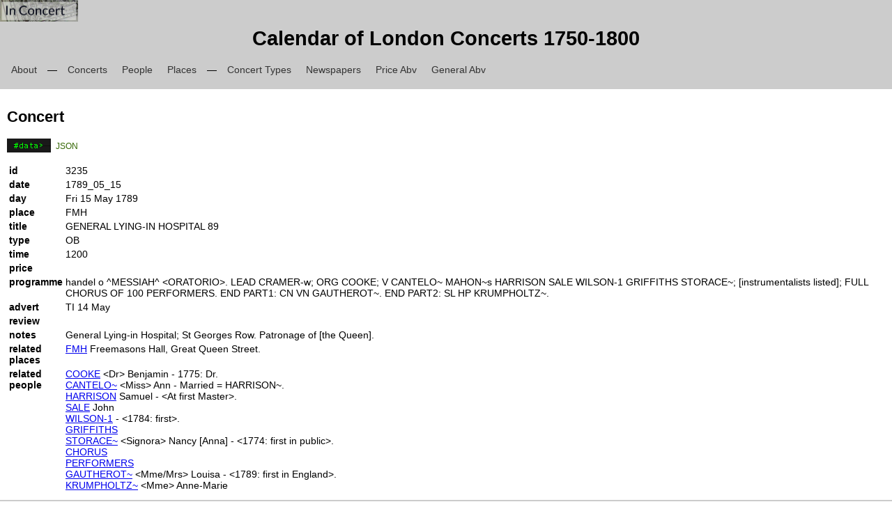

--- FILE ---
content_type: text/html; charset=UTF-8
request_url: https://datatodata.com/uri/in-concert/lc18/concert/3235?format=
body_size: 1339
content:
<!DOCTYPE html PUBLIC "-//W3C//DTD XHTML 1.0 Transitional//EN" "http://www.w3.org/TR/xhtml1/DTD/xhtml1-transitional.dtd">
<html xmlns="http://www.w3.org/1999/xhtml">
<head>
<meta http-equiv="Content-Type" content="text/html; charset=UTF-8" />
<title>Calendar of London Concerts 1750-1800</title>

<link rel="alternate" type="application/json" href="https://datatodata.com:443/uri/in-concert/lc18/concert/3235?format=json" />

<link href="/in-concert/common/assets/css/common.css" rel="stylesheet" type="text/css" />
<link href="/in-concert/common/assets/css/list.css" rel="stylesheet" type="text/css" /><!-- srictly only needed for list page -->
<link href="/in-concert/LC18/assets/css/style.css" rel="stylesheet" type="text/css" />

<script   src="https://code.jquery.com/jquery-1.12.3.min.js"   integrity="sha256-aaODHAgvwQW1bFOGXMeX+pC4PZIPsvn2h1sArYOhgXQ="   crossorigin="anonymous"></script>
<script src="/common/jquery-ui-1.11.2.custom/jquery-ui.js"></script>

</head>

<body class="" >
<header>
<div class="inconcert_logo"><a href="http://inconcert.datatodata.com"><img src="http://datatodata.com/in-concert/LC18/assets/images/inconcert-logo.jpg" width="100" /></a></div>
<h1>Calendar of London Concerts 1750-1800</h1>
<ul class="top_nav">
<li class="active"><a href="http://datatodata.com/in-concert/LC18/">About</a></li>
    <li class="spacer">&mdash;</li>
<li class="active"><a href="http://datatodata.com/in-concert/LC18/list.php?type=concerts">Concerts</a></li>
<li class="active"><a href="http://datatodata.com/in-concert/LC18/list.php?type=names">People</a></li>
<li class="active"><a href="http://datatodata.com/in-concert/LC18/list.php?type=places">Places</a></li>
    <li class="spacer">&mdash;</li>
<li class="active"><a href="http://datatodata.com/in-concert/LC18/list.php?type=types">Concert Types</a></li>
<li class="active"><a href="http://datatodata.com/in-concert/LC18/list.php?type=newspapers">Newspapers</a></li>
<li class="active"><a href="http://datatodata.com/in-concert/LC18/list.php?type=price_abv">Price Abv</a></li>
<li class="active"><a href="http://datatodata.com/in-concert/LC18/list.php?type=general_abv">General Abv</a></li>
</ul>
</header>
<article>
<h2>Concert</h2>
<div class="data">
<ul class="data_links"><li><a href="https://datatodata.com:443/uri/in-concert/lc18/concert/3235?format=json">JSON</a></li></ul></div>
<table>
<tr><th align="left" valign="top">id</th><td valign="top">3235</td></tr>
<tr><th align="left" valign="top">date</th><td valign="top">1789_05_15</td></tr>
<tr><th align="left" valign="top">day</th><td valign="top">Fri 15 May 1789</td></tr>
<tr><th align="left" valign="top">place</th><td valign="top">FMH</td></tr>
<tr><th align="left" valign="top">title</th><td valign="top">GENERAL LYING-IN HOSPITAL 89</td></tr>
<tr><th align="left" valign="top">type</th><td valign="top">OB</td></tr>
<tr><th align="left" valign="top">time</th><td valign="top">1200</td></tr>
<tr><th align="left" valign="top">price</th><td valign="top"></td></tr>
<tr><th align="left" valign="top">programme</th><td valign="top">handel o ^MESSIAH^ &lt;ORATORIO&gt;. LEAD CRAMER-w; ORG COOKE; V CANTELO~ MAHON~s HARRISON SALE WILSON-1 GRIFFITHS STORACE~; [instrumentalists listed]; FULL CHORUS OF 100 PERFORMERS. END PART1: CN VN GAUTHEROT~. END PART2: SL HP KRUMPHOLTZ~.</td></tr>
<tr><th align="left" valign="top">advert</th><td valign="top">TI 14 May</td></tr>
<tr><th align="left" valign="top">review</th><td valign="top"></td></tr>
<tr><th align="left" valign="top">notes</th><td valign="top">General Lying-in Hospital; St Georges Row. Patronage of [the Queen].</td></tr>
<tr><th align="left" valign="top">related places</th><td valign="top"><a href="http://datatodata.com/uri/in-concert/lc18/place/FMH?format=">FMH</a> Freemasons Hall, Great Queen Street.</td></tr>
<tr><th align="left" valign="top">related people</th><td valign="top"><a href="http://datatodata.com/uri/in-concert/lc18/name/COOKE?format=">COOKE</a> &lt;Dr&gt; Benjamin - 1775: Dr.<br /> <a href="http://datatodata.com/uri/in-concert/lc18/name/CANTELO~?format=">CANTELO~</a> &lt;Miss&gt; Ann - Married = HARRISON~.<br /> <a href="http://datatodata.com/uri/in-concert/lc18/name/HARRISON?format=">HARRISON</a> Samuel - &lt;At first Master&gt;.<br /> <a href="http://datatodata.com/uri/in-concert/lc18/name/SALE?format=">SALE</a> John<br /> <a href="http://datatodata.com/uri/in-concert/lc18/name/WILSON-1?format=">WILSON-1</a>  - &lt;1784: first&gt;.<br /> <a href="http://datatodata.com/uri/in-concert/lc18/name/GRIFFITHS?format=">GRIFFITHS</a> <br /> <a href="http://datatodata.com/uri/in-concert/lc18/name/STORACE~?format=">STORACE~</a> &lt;Signora&gt; Nancy [Anna] - &lt;1774: first in public&gt;.<br /> <a href="http://datatodata.com/uri/in-concert/lc18/name/CHORUS?format=">CHORUS</a> <br /> <a href="http://datatodata.com/uri/in-concert/lc18/name/PERFORMERS?format=">PERFORMERS</a> <br /> <a href="http://datatodata.com/uri/in-concert/lc18/name/GAUTHEROT~?format=">GAUTHEROT~</a> &lt;Mme/Mrs&gt; Louisa - &lt;1789: first in England&gt;.<br /> <a href="http://datatodata.com/uri/in-concert/lc18/name/KRUMPHOLTZ~?format=">KRUMPHOLTZ~</a> &lt;Mme&gt; Anne-Marie</td></tr>
</table>

</article>

<footer>

<p>took 1 msecs</p>

</footer>

</body>
</html>


--- FILE ---
content_type: text/css
request_url: https://datatodata.com/in-concert/common/assets/css/common.css
body_size: 515
content:
/* common CSS styles for INConcert pages */

.top_nav {
	display:inline-block;
	list-style: none;
	padding: 0;
	margin: 0;
}

.top_nav li {
	display:inline-block;
	margin-right: 5px;
}

.top_nav a {
	padding: 4px 6px 4px 6px;
	color: #333;
	text-decoration:none;
}


.inconcert_logo, .inconcert_logo img {
	width: 112px;
}

.inconcert_logo {
	padding:0;
	margin:0;
	position:absolute;
	top: 0px;
	left: 0px;
}

header {
	position: relative;
}

.data {
	background-image: url("http://alandix.com/images/walkingwales/data-icon3.png");
	background-position:left top;
	background-repeat:no-repeat;
	min-height: 20px;
	padding-top: 5px;
	padding-left: 70px;
	margin-top: 10px;
	margin-bottom: 10px;
	font-size: 12px;
	line-height: 12px;
}
.data ul {
	list-style:none;
	margin: 0;
	padding: 0;
}
.data li:after {
	content: "||";
	margin-left: 5px;
	margin-right: 5px;
}
.data li:last-child:after {
	content: "";
	margin:0;
}
.data li {
	display:inline-block;
	margin: 0;
	padding: 0;
	/*margin-right: 5px;*/
}
.data a {
	text-decoration:none;
	color: #360;
}



.about {
	/* max-width: 900px; */
	margin-left: 10px;
}

.about .right_col, .about .left_col {
	float: left;
}

.about .left_col {
	max-width: 700px;
	margin-right: 50px;
}

.about .right_col {
	max-width: 250px;
}

.about .sidebox {
	width: 220px;
	border: solid 1px #666;
	background-color:#EEE;
	padding: 5px 5px;
	font-size: 0.8em;
	margin-bottom: 20px;
}

.about  ul.logos {
	margin: 0;
	padding: 0;
	margin-top: 50px;
}

.about .logos li {
	margin: 0;
	padding: 0;
	display: inline-block;
	list-style:none;
}

.about .logos img {
	height: 60px;
	border: solid 1px #CCC;
}

.logged_in .if_logged_in_block {
	display: block;
}
.not_logged_in .if_logged_in_block {
	display: none;
}

.logged_in .if_not_logged_in_block {
	display: none;
}
.not_logged_in .if_not_logged_in_block {
	display: block;
}

header .right_material {
	float: right;
	position: relative;
	width: 250px;
	height: 140px;
}


header .login {
	/* float: right; */
	position: absolute;
	top: 0px;
	right: 0px;
	font-size: 0.9em;
	color: #333;
	height: 30px;
}

header .login a {
	padding: 4px 3px 4px 3px;
	color: #333;
	text-decoration:none;
}

.header_logo {
	position: absolute;
	top: 30px;
	right: 0px;
}

.header_logo img {
	height: 70px;
}


.query_form th, .query_form td {
	vertical-align:top;
}

.query_form .value-range-slider {
	display: inline-block;
	width: 300px;
	margin-left: 30px;
}

.field_invalid {
	color: #C00;
}

--- FILE ---
content_type: text/css
request_url: https://datatodata.com/in-concert/common/assets/css/list.css
body_size: 280
content:
.result_list .entries {
	list-style-type:none;
	margin-left: 0;
	padding-left: 0;
}

table.entries {
	margin-top: 0.6em;
	border: solid 1px #999;
}

.result_list .entry {
	padding: 10px 20px 10px 20px ; /* TRBL */
}

tr.entry .field_inner {
	display:inline-block;
	max-height: 3em;
	overflow-y:hidden;
}
/*
tr.entry:hover  .field_inner {
	max-height: none;
}
*/
tr.entry td {
	font-size: 0.8em;
	padding: 0.2em 0.4em;
	vertical-align:top;
}

.entry:nth-child(odd) {
    background: #EEEEEE;
}

.entry:nth-child(even) {
    background: #DDDDDD;
}

.sort_heading .sort_icon_wrapper {
	/* padding-right:10px;
	word-wrap:normal;
	text-wrap:none;*/
}
.sort_heading .sort_up_down_icon {
	display: inline-block;
	/* content: "abc"; */
	/*color: white; */
	margin-left: 5px;
	margin-right: 5px;
	width: 0px;  /* do not display actual content */
	overflow: hidden;
	padding-left:10px; /*leave space for the icon */
	background-position:center;
	background-repeat:no-repeat;
}

.sort_heading.sort_none .sort_up_down_icon {
	background-image: url("http://datatodata.com/in-concert/LC18/assets/images/up-down-neither.png");
}

.sort_heading.sort_asc .sort_up_down_icon {
	background-image: url("http://datatodata.com/in-concert/LC18/assets/images/up-down-asc.png");
}
.sort_heading.sort_desc .sort_up_down_icon {
	background-image: url("http://datatodata.com/in-concert/LC18/assets/images/up-down-desc.png");
}

.search_results .sort_up_down_icon {
	display: none;
}


.search form {
	display:inline-block;
}

.search .advance_search {
	text-decoration:none;
}

.query_formatted {
	margin-bottom: 1em;
}







--- FILE ---
content_type: text/css
request_url: https://datatodata.com/in-concert/LC18/assets/css/style.css
body_size: 189
content:
body {
	font-family:"Trebuchet MS", Arial, Helvetica, sans-serif;
	font-size:90%;
	margin:0;
	padding:0;
}
header {
	background-color:#CCCCCC;
	margin:0;
	padding:0;
	padding: 20px 10px 20px 10px;
}
article {
	background-color:#FFFFFF;
	margin:0;
	padding:0;
	padding: 10px 10px 10px 10px;
}
footer {
	background-color:#CCCCCC;
	margin:0;
	padding:0;
	padding: 20px 10px 20px 10px;
}
header h1 {
	text-align: center;
}
.search_form {
	text-align: center;
}

.entry_text {
	width: 400px;
	float: left;
}
.entry_text dt {
	font-weight:bold;
	font-size: 120%;
	padding-left: 0.7em;
}
.entry_links {
	float: left;
	padding-left:30px;
}
.entry_image {
	float: left;
	padding-left:30px;
}
.entry_image img {
	/* natural height = 817 px */
	padding-top:2em;
	height: 400px;
}
.entry_image .page_caption {
	/* natural height = 817 px */
	font-size: 90%;
	text-align: center;
	padding-top:0.3em;
	padding-bottom:1em;
	margin-top:0px;
}
.authority {
	color:#999;
}

.external_links dd {
	margin-bottom: 1em;
}

.list_navigation {
	display:inline-block;
	list-style: none;
	padding: 0;
	margin: 0;
	margin-top: 4px;
}

.list_navigation li {
	display:inline-block;
	margin-right: 5px;
}

.list_navigation .inactive {
	border: solid 1px #DDD;
	background-color:#DDD;
	color: #666;
}

.list_navigation .active {
	border: solid 1px #333;
	background-color:#FFF;
	color: #333;
}

.list_navigation a, .list_navigation span {
	padding: 4px 6px 4px 6px;
}

.list_navigation a {
	color: #333;
	text-decoration:none;
}


